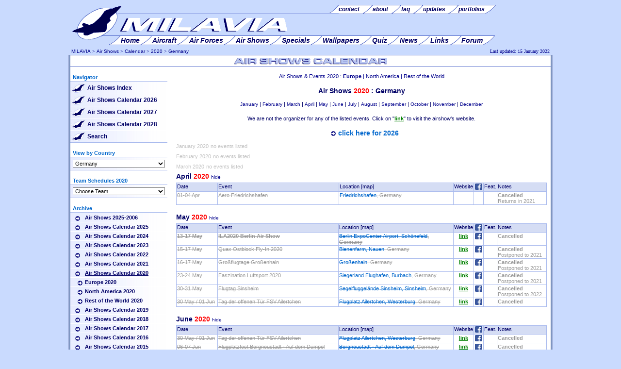

--- FILE ---
content_type: text/html; charset=UTF-8
request_url: https://www.milavia.net/airshows/calendar/showdates-2020-europe-DE.html
body_size: 9234
content:
<!DOCTYPE html>
<HTML>
<HEAD>
  <META charset="utf-8">
<TITLE>MILAVIA Air Show Calendar 2020 - Airshows in Germany</TITLE>
  <META name="description" content="Air shows schedules listing event date, location, and main flying displays.">
  <META name="keywords" content="airshow, air, show, event, aviation, military, european, us, american, shows, airfest, airfiesta, aerospace, salon, fly-in, milavia">
  <META name="page-topic" content="airshows">
  <META name="author" content="Niels Hillebrand">
  <META name="publisher" content="webmaster@milavia.net">
  <LINK rel="StyleSheet" type="text/css" href="/design/v5/milavia.min.css">
  <LINK rel="StyleSheet" type="text/css" href="//www.milavia.net/design/v5/css/cal.min.css">
  <LINK rel="SHORTCUT ICON" href="//www.milavia.net/favicon.ico">
<script async src="https://fundingchoicesmessages.google.com/i/pub-0315764897514639?ers=1" nonce="duMSiq5ZxU8QJRh5qvEZyw"></script><script nonce="duMSiq5ZxU8QJRh5qvEZyw">(function() {function signalGooglefcPresent() {if (!window.frames['googlefcPresent']) {if (document.body) {const iframe = document.createElement('iframe'); iframe.style = 'width: 0; height: 0; border: none; z-index: -1000; left: -1000px; top: -1000px;'; iframe.style.display = 'none'; iframe.name = 'googlefcPresent'; document.body.appendChild(iframe);} else {setTimeout(signalGooglefcPresent, 0);}}}signalGooglefcPresent();})();</script>

  <script type="text/javascript" src="//www.milavia.net/js/js.js"></script>
  <script src="//ajax.googleapis.com/ajax/libs/jquery/1.11.0/jquery.min.js"></script>
  <script type="text/javascript" src="//www.milavia.net/js/popup.min.js"></script>
  <script type="text/javascript">
	$(document).ready(function(){
		$('.popup-gmaps').magnificPopup({
			disableOn: 700,
			type: 'iframe',
			mainClass: 'mfp-fade',
			removalDelay: 160,
			preloader: false,
			fixedContentPos: false
			
		}); 
	});
  </script>
<!-- Google tag (gtag.js) -->
<script async src="https://www.googletagmanager.com/gtag/js?id=G-G4HKZ0F87S"></script>
<script>
  window.dataLayer = window.dataLayer || [];
  function gtag(){dataLayer.push(arguments);}
  gtag('js', new Date());

  gtag('config', 'G-G4HKZ0F87S');
</script>

<script async src="//pagead2.googlesyndication.com/pagead/js/adsbygoogle.js"></script>

</HEAD>
<BODY id="top">
<DIV id="frame">
<DIV id="header">
<!--[if lte IE 7]>
<script type="text/javascript" src="http://www.milavia.net/include/swf.js"></script>
<div id="flashcontent">
<![endif]-->

<div class="hleft" style="clear: both;">
<div class="menu_htop1">
<div class="menu_htop2">
  <ul>
	<li><a href="/airshows/calendar/feedback-msg.html"><span>contact </span></a></li>
	<li><a href="//www.milavia.net/about/"><span>about </span></a></li>
	<li><a href="/airshows/calendar/feedback-faq.html"><span>faq </span></a></li>
	<li><a href="//www.milavia.net/updates/"><span>updates </span></a></li>
	<li class="l"><a href="//www.milavia.net/portfolios/"><span><span class="ll">portfolios </span></span></a></li> 
  </ul>
</div>
</div>
<div class="menu_hmain1">
<div class="menu_hmain2">
  <ul>
	<li><a href="//www.milavia.net/"><span>Home </span></a></li> 
	<li><a href="//www.milavia.net/aircraft/"><span>Aircraft </span></a></li> 
	<li><a href="//www.milavia.net/airforces/"><span>Air Forces </span></a></li> 
	<li><a href="//www.milavia.net/airshows/"><span>Air Shows </span></a></li>
	<li><a href="//www.milavia.net/specials/"><span>Specials </span></a></li>
	<li><a href="//www.milavia.net/downloads/"><span>Wallpapers </span></a></li> 
	<li><a href="//www.milavia.net/quiz/"><span>Quiz </span></a></li>
	<li><a href="//www.milavia.net/news/"><span>News </span></a></li>
	<li><a href="//www.milavia.net/links/"><span>Links </span></a></li>
	<li class="l"><a href="https://forum.milavia.net/"><span><span class="ll">Forum </span></span></a></li>
  </ul>
</div></div>
<br><br>
</div>
<div class="hright" style="margin-top: 20px; text-align:center;"></div>
<!--[if lte IE 7]>
<script type="text/javascript">
	//<![CDATA[
	var so = new SWFObject("http://www.milavia.net/design/milavia_menu.swf", "MILAVIA Navigation Menu", "770", "100", "5", "#FFFFFF");	so.write("flashcontent");
	//]]>
</script>
</div>
<![endif]-->
</DIV>
<DIV id="topnav">
<span class="left">
<a href="//www.milavia.net/" class="top" target="_top">MILAVIA</a> &gt; 
<a href="//www.milavia.net/airshows/" class="top" target="_top">Air Shows</a> &gt; 
<a href="/airshows/calendar/" class="top" target="_top">Calendar</a> &gt; <a href="/airshows/calendar/showdates-2020.html" class="top" target="_top">2020</a> &gt; <a href="/airshows/calendar/showdates-2020-europe-DE.html" class="top" target="_top">Germany</a>
</span>
<span class="right">Last updated: 15 January 2022</span>
</DIV>
<DIV id="main">
<DIV id="title"><img src="/design/v5/img/h_calendar.gif" alt="MILAVIA Air Show Calendar - Air Shows & Aviation Events Schedule"></DIV>

  <DIV id="menuwrapper">
	<DIV class="sub">
	<H5>Navigator</H5>
	<H6><a href="//www.milavia.net/airshows/" class="h6">Air Shows Index</a></H6>
	<H6><a href="/airshows/calendar/showdates-2026.html" class="h6" style="border-bottom: 0px;">Air Shows Calendar 2026</a></H6>
	
	<H6><a href="/airshows/calendar/showdates-2027.html" class="h6" style="border-bottom: 0px;">Air Shows Calendar 2027</a></H6>
	
	<H6><a href="/airshows/calendar/showdates-2028.html" class="h6" style="border-bottom: 0px;">Air Shows Calendar 2028</a></H6>
	
	<H6><a href="/airshows/calendar/search/" class="h6">Search</a></H6>
	</DIV>
  </DIV><DIV id="wrapper">
<DIV id="content" style="margin-right: 0;">
	<p class="cnav">
	Air Shows & Events 2020 : <a href="/airshows/calendar/showdates-2020-europe.html" class="b">Europe</a> | <a href="/airshows/calendar/showdates-2020-north_america.html">North America</a> | <a href="/airshows/calendar/showdates-2020-world.html">Rest of the World</a>
	</p><H1 align="center">Air Shows <span class="red">2020</span> : Germany</H1>
	<p align="center">
		<a href="#January" class="top">January</a> | 	<a href="#February" class="top">February</a> | 	<a href="#March" class="top">March</a> | 	<a href="#April" class="top">April</a> | 	<a href="#May" class="top">May</a> | 	<a href="#June" class="top">June</a> | 	<a href="#July" class="top">July</a> | 	<a href="#August" class="top">August</a> | 	<a href="#September" class="top">September</a> | 	<a href="#October" class="top">October</a> | 	<a href="#November" class="top">November</a> | 	<a href="#December" class="top">December</a>
	</p>

	<p align="center">
	We are not the organizer for any of the listed events. Click on "<span class="asclnk">link</span>" to visit the airshow's website.  
	</p>
	
<H2 align="center"><a href="/airshows/calendar/showdates-2026-europe-DE.html" class="h2lnk">click here for 2026</a></H2><DIV id="calendar">
<script language="javascript" type="text/javascript">
function showhide(id){
if(document.getElementById){lid=id+"_list";vid=id+"_view";hid=id+"_hide";obj=document.getElementById(lid);view=document.getElementById(vid);hide=document.getElementById(hid); 
if(obj.style.display=="none"){obj.style.display="";view.style.display="none";hide.style.display="";}
else{obj.style.display="none";view.style.display="";hide.style.display="none";}}}
</script>
<h2><a name="January" class="grey">January 2020</a> <a href="#January" class="grey">no events listed</a></h2>
<h2><a name="February" class="grey">February 2020</a> <a href="#February" class="grey">no events listed</a></h2>
<h2><a name="March" class="grey">March 2020</a> <a href="#March" class="grey">no events listed</a></h2>
<h2 id="April">April <span class="red">2020</span> <a href="#April" onclick="showhide('April'); return(false);" id="April_hide" style="display: visible;" class="top">hide</a><a href="#April" onclick="showhide('April'); return(false);" id="April_view" style="display: none;" class="top">view (1 events)</a></h2>
<div style="display: visible;" id="April_list">
<table border=0 bgcolor="#AABBEE" width="100%" cellspacing=1>
  <tr>
	<td class="af3" width="12%">Date</td>
	<td class="af3" width="35%">Event</td>
	<td class="af3" width="33%">Location [map]</td>
	<td class="af3" width="2%">Website</td>
	<td class="af3 c" width="1%"><img src="/design/v5/img/fb-.gif" alt="FB"></td>
	<td class="af3" width="2%">Feat.</td>
	<td class="af3" width="14%">Notes</td>
  </tr>
<tr><td class="af2greys">01-04 Apr</td><td class="af2greys">Aero Friedrichshafen</td><td class="af2greys"><a class="popup-gmaps" target="_blank" href="https://maps.google.com/maps?ll=47.671317,9.511486&amp;q=loc:47.671317,9.511486&amp;hnear=EDNY%2BFriedrichshafen%2CGermany&amp;t=h&amp;z=15">Friedrichshafen</a>, Germany</td><td class="af2 c"></td><td class="af2 c"></td><td class="af2"> </td><td class="af2grey"><b>Cancelled</b>  <br>Returns in 2021</td></tr>
</table><br>
</div>

<h2 id="May">May <span class="red">2020</span> <a href="#May" onclick="showhide('May'); return(false);" id="May_hide" style="display: visible;" class="top">hide</a><a href="#May" onclick="showhide('May'); return(false);" id="May_view" style="display: none;" class="top">view (6 events)</a></h2>
<div style="display: visible;" id="May_list">
<table border=0 bgcolor="#AABBEE" width="100%" cellspacing=1>
  <tr>
	<td class="af3" width="12%">Date</td>
	<td class="af3" width="35%">Event</td>
	<td class="af3" width="33%">Location [map]</td>
	<td class="af3" width="2%">Website</td>
	<td class="af3 c" width="1%"><img src="/design/v5/img/fb-.gif" alt="FB"></td>
	<td class="af3" width="2%">Feat.</td>
	<td class="af3" width="14%">Notes</td>
  </tr>
<tr><td class="af2greys b">13-17 May</td><td class="af2greys b">ILA2020 Berlin Air Show</td><td class="af2greys b"><a class="popup-gmaps" target="_blank" href="https://maps.google.com/maps?ll=52.366667,13.503333&amp;q=loc:52.366667,13.503333&amp;hnear=EDDB%2BBerlin+ExpoCenter+Airport%2C+Sch%C3%B6nefeld%2CGermany&amp;t=h&amp;z=15">Berlin ExpoCenter Airport, Schönefeld</a>, Germany</td><td class="af2 c"><a href="http://www.ila-berlin.de/" target="airshow" title="Visit ILA2020 Berlin Air Show Website: www.ila-berlin.de" class="asclnk">link</a></td><td class="af2 c"><a href="https://www.facebook.com/ILABerlin/" target="airshow" rel="nofollow" title="Related Facebook page"><img src="/design/v5/img/fb-.gif" border=0 alt="FB"></a></td><td class="af2c"></td><td class="af2grey"><b>Cancelled</b> </td></tr><tr><td class="af2greys">15-17 May</td><td class="af2greys">Quax Ostblock Fly-In 2020</td><td class="af2greys"><a class="popup-gmaps" target="_blank" href="https://maps.google.com/maps?ll=52.6617,12.7458&amp;q=loc:52.6617,12.7458&amp;hnear=EDOI%2BBienenfarm%2C+Nauen%2CGermany&amp;t=h&amp;z=15">Bienenfarm, Nauen</a>, Germany</td><td class="af2 c"><a href="http://www.quax-flieger.de/veranstaltungen/ostblock-fly-in-2020/" target="airshow" title="Visit Quax Ostblock Fly-In 2020 Website: www.quax-flieger.de/veranstaltungen/ostblock-fly-in-2020" class="asclnk">link</a></td><td class="af2 c"><a href="https://www.facebook.com/events/2545465092158701/" target="airshow" rel="nofollow" title="Related Facebook page"><img src="/design/v5/img/fb-.gif" border=0 alt="FB"></a></td><td class="af2"> </td><td class="af2grey"><b>Cancelled</b>  <br>Postponed to 2021</td></tr><tr><td class="af2greys">16-17 May</td><td class="af2greys">Großflugtage Großenhain</td><td class="af2greys"><a class="popup-gmaps" target="_blank" href="https://maps.google.com/maps?ll=51.308111,13.554973&amp;q=loc:51.308111,13.554973&amp;hnear=EDAK%2BGro%C3%9Fenhain%2CGermany&amp;t=h&amp;z=15">Großenhain</a>, Germany</td><td class="af2 c"><a href="http://www.grossflugtage.com/grossenhain-2020/" target="airshow" title="Visit Gro&szlig;flugtage Gro&szlig;enhain Website: www.grossflugtage.com/grossenhain-2020" class="asclnk">link</a></td><td class="af2 c"><a href="https://www.facebook.com/Grossflugtage" target="airshow" rel="nofollow" title="Related Facebook page"><img src="/design/v5/img/fb-.gif" border=0 alt="FB"></a></td><td class="af2"> </td><td class="af2grey"><b>Cancelled</b>  <br>Postponed to 2021</td></tr><tr><td class="af2greys">23-24 May</td><td class="af2greys">Faszination Luftsport 2020</td><td class="af2greys"><a class="popup-gmaps" target="_blank" href="https://maps.google.com/maps?ll=50.707658,8.082969&amp;q=loc:50.707658,8.082969&amp;hnear=EDGS%2BSiegerland+Flughafen%2C+Burbach%2CGermany&amp;t=h&amp;z=15">Siegerland Flughafen, Burbach</a>, Germany</td><td class="af2 c"><a href="http://www.faszination-luftsport.de/" target="airshow" title="Visit Faszination Luftsport 2020 Website: www.faszination-luftsport.de" class="asclnk">link</a></td><td class="af2 c"><a href="https://www.facebook.com/events/2228363520601954/" target="airshow" rel="nofollow" title="Related Facebook page"><img src="/design/v5/img/fb-.gif" border=0 alt="FB"></a></td><td class="af2c"></td><td class="af2grey"><b>Cancelled</b>  <br>Postponed to 2021</td></tr><tr><td class="af2greys">30-31 May</td><td class="af2greys">Flugtag Sinsheim</td><td class="af2greys"><a class="popup-gmaps" target="_blank" href="https://maps.google.com/maps?ll=49.248333,8.894722&amp;q=loc:49.248333,8.894722&amp;hnear=EDTK%2BSegelfluggel%C3%A4nde+Sinsheim%2C+Sinsheim%2CGermany&amp;t=h&amp;z=15">Segelfluggelände Sinsheim, Sinsheim</a>, Germany</td><td class="af2 c"><a href="https://www.flugtag-sinsheim.de/flugtag-sinsheim" target="airshow" title="Visit Flugtag Sinsheim Website: /www.flugtag-sinsheim.de/flugtag-sinsheim" class="asclnk">link</a></td><td class="af2 c"><a href="https://www.facebook.com/events/969071273462284/" target="airshow" rel="nofollow" title="Related Facebook page"><img src="/design/v5/img/fb-.gif" border=0 alt="FB"></a></td><td class="af2"> </td><td class="af2grey"><b>Cancelled</b>  <br>Postponed to 2022</td></tr><tr><td class="af2greys">30 May / 01 Jun</td><td class="af2greys">Tag der offenen Tür FSV Ailertchen</td><td class="af2greys"><a class="popup-gmaps" target="_blank" href="https://maps.google.com/maps?ll=50.593056,7.945833&amp;q=loc:50.593056,7.945833&amp;hnear=EDGA%2BFlugplatz+Ailertchen%2C+Westerburg%2CGermany&amp;t=h&amp;z=15">Flugplatz Ailertchen, Westerburg</a>, Germany</td><td class="af2 c"><a href="http://www.fsv-ailertchen.de/" target="airshow" title="Visit Tag der offenen T&uuml;r FSV Ailertchen Website: www.fsv-ailertchen.de" class="asclnk">link</a></td><td class="af2 c"><a href="https://www.facebook.com/fsvailertchen" target="airshow" rel="nofollow" title="Related Facebook page"><img src="/design/v5/img/fb-.gif" border=0 alt="FB"></a></td><td class="af2c"></td><td class="af2grey"><b>Cancelled</b> </td></tr>
</table><br>
</div>

<h2 id="June">June <span class="red">2020</span> <a href="#June" onclick="showhide('June'); return(false);" id="June_hide" style="display: visible;" class="top">hide</a><a href="#June" onclick="showhide('June'); return(false);" id="June_view" style="display: none;" class="top">view (9 events)</a></h2>
<div style="display: visible;" id="June_list">
<table border=0 bgcolor="#AABBEE" width="100%" cellspacing=1>
  <tr>
	<td class="af3" width="12%">Date</td>
	<td class="af3" width="35%">Event</td>
	<td class="af3" width="33%">Location [map]</td>
	<td class="af3" width="2%">Website</td>
	<td class="af3 c" width="1%"><img src="/design/v5/img/fb-.gif" alt="FB"></td>
	<td class="af3" width="2%">Feat.</td>
	<td class="af3" width="14%">Notes</td>
  </tr>
<tr><td class="af2greys">30 May / 01 Jun</td><td class="af2greys">Tag der offenen Tür FSV Ailertchen</td><td class="af2greys"><a class="popup-gmaps" target="_blank" href="https://maps.google.com/maps?ll=50.593056,7.945833&amp;q=loc:50.593056,7.945833&amp;hnear=EDGA%2BFlugplatz+Ailertchen%2C+Westerburg%2CGermany&amp;t=h&amp;z=15">Flugplatz Ailertchen, Westerburg</a>, Germany</td><td class="af2 c"><a href="http://www.fsv-ailertchen.de/" target="airshow" title="Visit Tag der offenen T&uuml;r FSV Ailertchen Website: www.fsv-ailertchen.de" class="asclnk">link</a></td><td class="af2 c"><a href="https://www.facebook.com/fsvailertchen" target="airshow" rel="nofollow" title="Related Facebook page"><img src="/design/v5/img/fb-.gif" border=0 alt="FB"></a></td><td class="af2c"></td><td class="af2grey"><b>Cancelled</b> </td></tr><tr><td class="af2greys">06-07 Jun</td><td class="af2greys">Flugplatzfest Bergneustadt - Auf dem Dümpel</td><td class="af2greys"><a class="popup-gmaps" target="_blank" href="https://maps.google.com/maps?ll=51.0522,7.7072&amp;q=loc:51.0522,7.7072&amp;hnear=EDKF%2BBergneustadt+-+Auf+dem+D%C3%BCmpel%2CGermany&amp;t=h&amp;z=15">Bergneustadt - Auf dem Dümpel</a>, Germany</td><td class="af2 c"><a href="http://www.lsc-duempel.de/" target="airshow" title="Visit Flugplatzfest Bergneustadt - Auf dem D&uuml;mpel Website: www.lsc-duempel.de" class="asclnk">link</a></td><td class="af2 c"><a href="https://www.facebook.com/LSCDuempel/" target="airshow" rel="nofollow" title="Related Facebook page"><img src="/design/v5/img/fb-.gif" border=0 alt="FB"></a></td><td class="af2c"></td><td class="af2grey"><b>Cancelled</b>  <br>Postponed to Sept.</td></tr><tr><td class="af2greys">11-14 Jun</td><td class="af2greys">Kehler Flugtage</td><td class="af2greys"><a class="popup-gmaps" target="_blank" href="https://maps.google.com/maps?ll=48.561,7.843333&amp;q=loc:48.561,7.843333&amp;hnear=EDSK%2BFlugplatz+Kehl-Sundheim%2C+Kehl%2CGermany&amp;t=h&amp;z=15">Flugplatz Kehl-Sundheim, Kehl</a>, Germany</td><td class="af2 c"><a href="http://www.kehler-flugtage.de/" target="airshow" title="Visit Kehler Flugtage Website: www.kehler-flugtage.de" class="asclnk">link</a></td><td class="af2 c"><a href="https://www.facebook.com/aeroclubkehl" target="airshow" rel="nofollow" title="Related Facebook page"><img src="/design/v5/img/fb-.gif" border=0 alt="FB"></a></td><td class="af2"> </td><td class="af2grey"><b>Cancelled</b> </td></tr><tr><td class="af2greys">13 Jun</td><td class="af2greys">Tag der Bundeswehr</td><td class="af2greys"><a class="popup-gmaps" target="_blank" href="https://maps.google.com/maps?ll=53.918167,12.278333&amp;q=loc:53.918167,12.278333&amp;hnear=ETNL%2BLaage%2C+Mecklenburg-Vorpommern%2CGermany&amp;t=h&amp;z=15">Laage, Mecklenburg-Vorpommern</a>, Germany</td><td class="af2 c"><a href="https://tag-der-bundeswehr.de/" target="airshow" title="Visit Tag der Bundeswehr Website: /tag-der-bundeswehr.de" class="asclnk">link</a></td><td class="af2 c"></td><td class="af2"> </td><td class="af2grey"><b>Cancelled</b> </td></tr><tr><td class="af2greys">19-21 Jun</td><td class="af2greys">Flugplatz-Kerb 2020</td><td class="af2greys"><a class="popup-gmaps" target="_blank" href="https://maps.google.com/maps?ll=50.196985,9.16882&amp;q=loc:50.196985,9.16882&amp;hnear=EDFG%2BFlugplatz+Gelnhausen%2C+Gelnhausen%2CGermany&amp;t=h&amp;z=15">Flugplatz Gelnhausen, Gelnhausen</a>, Germany</td><td class="af2 c"><a href="http://www.flugplatzkerb-gelnhausen.de/" target="airshow" title="Visit Flugplatz-Kerb 2020 Website: www.flugplatzkerb-gelnhausen.de" class="asclnk">link</a></td><td class="af2 c"><a href="https://www.facebook.com/Flugplatzkerb/" target="airshow" rel="nofollow" title="Related Facebook page"><img src="/design/v5/img/fb-.gif" border=0 alt="FB"></a></td><td class="af2c"></td><td class="af2grey"><b>Cancelled</b> </td></tr><tr><td class="af2greys">19-21 Jun</td><td class="af2greys">Tag der offenen Tür KVfL Marburg</td><td class="af2greys"><a class="popup-gmaps" target="_blank" href="https://maps.google.com/maps?ll=50.874459,8.81499&amp;q=loc:50.874459,8.81499&amp;hnear=EDFN%2BFlugplatz+Marburg-Sch%C3%B6nstadt%2C+C%C3%B6lbe%2CGermany&amp;t=h&amp;z=15">Flugplatz Marburg-Schönstadt, Cölbe</a>, Germany</td><td class="af2 c"><a href="https://flugplatz-marburg.de/" target="airshow" title="Visit Tag der offenen T&uuml;r KVfL Marburg Website: /flugplatz-marburg.de" class="asclnk">link</a></td><td class="af2 c"></td><td class="af2c"></td><td class="af2grey"><b>Cancelled</b> </td></tr><tr><td class="af2greys">20-21 Jun</td><td class="af2greys">Flugplatzfest Hünsborn 2020</td><td class="af2greys">Hünsborn, Germany</td><td class="af2 c"><a href="http://lsvh.de/termine/flugplatzfest-huensborn-2020/" target="airshow" title="Visit Flugplatzfest H&uuml;nsborn 2020 Website: lsvh.de/termine/flugplatzfest-huensborn-2020" class="asclnk">link</a></td><td class="af2 c"><a href="https://www.facebook.com/events/447119466007664/" target="airshow" rel="nofollow" title="Related Facebook page"><img src="/design/v5/img/fb-.gif" border=0 alt="FB"></a></td><td class="af2"> </td><td class="af2grey"><b>Cancelled</b> </td></tr><tr><td class="af2greys">27-28 Jun</td><td class="af2greys">Flugplatzfest Eudenbach</td><td class="af2greys"><a class="popup-gmaps" target="_blank" href="https://maps.google.com/maps?ll=50.671389,7.361944&amp;q=loc:50.671389,7.361944&amp;hnear=%2BFlugplatz+Eudenbach%2C+K%C3%B6nigswinter%2CGermany&amp;t=h&amp;z=15">Flugplatz Eudenbach, Königswinter</a>, Germany</td><td class="af2 c"><a href="https://www.flugplatzeudenbach.de/" target="airshow" title="Visit Flugplatzfest Eudenbach Website: /www.flugplatzeudenbach.de" class="asclnk">link</a></td><td class="af2 c"><a href="https://www.facebook.com/events/435547637324658/" target="airshow" rel="nofollow" title="Related Facebook page"><img src="/design/v5/img/fb-.gif" border=0 alt="FB"></a></td><td class="af2c"></td><td class="af2grey"><b>Cancelled</b> </td></tr><tr><td class="af2greys">27-28 Jun</td><td class="af2greys">Flugwerft Schleißheim Fly-In 2020</td><td class="af2greys"><a class="popup-gmaps" target="_blank" href="https://maps.google.com/maps?ll=48.244641,11.556779&amp;q=loc:48.244641,11.556779&amp;hnear=%2BOberschlei%C3%9Fheim%2C+Munich%2CGermany&amp;t=h&amp;z=15">Oberschleißheim, Munich</a>, Germany</td><td class="af2 c"><a href="http://www.deutsches-museum.de/flugwerft/information/aktuell/" target="airshow" title="Visit Flugwerft Schlei&szlig;heim Fly-In 2020 Website: www.deutsches-museum.de/flugwerft/information/aktuell" class="asclnk">link</a></td><td class="af2 c"></td><td class="af2"> </td><td class="af2grey"><b>Cancelled</b> </td></tr>
</table>
	<p class="small" align="center">| <a href="#top" class="top">Back to Top</a> |</p>		 
	
</div>

<h2><a name="July" class="grey">July 2020</a> <a href="#July" class="grey">no events listed</a></h2>
<h2 id="August">August <span class="red">2020</span> <a href="#August" onclick="showhide('August'); return(false);" id="August_hide" style="display: visible;" class="top">hide</a><a href="#August" onclick="showhide('August'); return(false);" id="August_view" style="display: none;" class="top">view (6 events)</a></h2>
<div style="display: visible;" id="August_list">
<table border=0 bgcolor="#AABBEE" width="100%" cellspacing=1>
  <tr>
	<td class="af3" width="12%">Date</td>
	<td class="af3" width="35%">Event</td>
	<td class="af3" width="33%">Location [map]</td>
	<td class="af3" width="2%">Website</td>
	<td class="af3 c" width="1%"><img src="/design/v5/img/fb-.gif" alt="FB"></td>
	<td class="af3" width="2%">Feat.</td>
	<td class="af3" width="14%">Notes</td>
  </tr>
<tr><td class="af2greys">07-09 Aug</td><td class="af2greys">Flugtage Bautzen</td><td class="af2greys"><a class="popup-gmaps" target="_blank" href="https://maps.google.com/maps?ll=51.193531,14.519747&amp;q=loc:51.193531,14.519747&amp;hnear=EDAB%2BFlugplatz+Bautzen-Litten%2C+Bautzen%2CGermany&amp;t=h&amp;z=15">Flugplatz Bautzen-Litten, Bautzen</a>, Germany</td><td class="af2 c"><a href="http://www.flugtage-bautzen.de/" target="airshow" title="Visit Flugtage Bautzen Website: www.flugtage-bautzen.de" class="asclnk">link</a></td><td class="af2 c"><a href="https://www.facebook.com/flugtagebautzen" target="airshow" rel="nofollow" title="Related Facebook page"><img src="/design/v5/img/fb-.gif" border=0 alt="FB"></a></td><td class="af2"> </td><td class="af2grey"><b>Cancelled</b>  <br>Returns in 2021</td></tr><tr><td class="af2greys">08-09 Aug</td><td class="af2greys">Dornier Museum Do-DAYS</td><td class="af2greys"><a class="popup-gmaps" target="_blank" href="https://maps.google.com/maps?ll=47.671317,9.511486&amp;q=loc:47.671317,9.511486&amp;hnear=EDNY%2BFriedrichshafen%2CGermany&amp;t=h&amp;z=15">Friedrichshafen</a>, Germany</td><td class="af2 c"><a href="http://www.dorniermuseum.de/de/museum/do-days.php" target="airshow" title="Visit Dornier Museum Do-DAYS Website: www.dorniermuseum.de/de/museum/do-days.php" class="asclnk">link</a></td><td class="af2 c"></td><td class="af2"> </td><td class="af2grey"><b>Cancelled</b>  <br>Returns in 2021</td></tr><tr><td class="af2greys">08-09 Aug</td><td class="af2greys">Flugtage Dorsten</td><td class="af2greys"><a class="popup-gmaps" target="_blank" href="https://maps.google.com/maps?ll=51.662081,6.984718&amp;q=loc:51.662081,6.984718&amp;hnear=%2BFlugplatz+Dorsten-Am+Kanal%2C+Dorsten%2CGermany&amp;t=h&amp;z=15">Flugplatz Dorsten-Am Kanal, Dorsten</a>, Germany</td><td class="af2 c"><a href="http://www.flugtag-dorsten.de/" target="airshow" title="Visit Flugtage Dorsten Website: www.flugtag-dorsten.de" class="asclnk">link</a></td><td class="af2 c"><a href="https://www.facebook.com/flugtagedorsten/" target="airshow" rel="nofollow" title="Related Facebook page"><img src="/design/v5/img/fb-.gif" border=0 alt="FB"></a></td><td class="af2"> </td><td class="af2grey"><b>Cancelled</b>  <br>Returns in 2021</td></tr><tr><td class="af2greys">29-30 Aug</td><td class="af2greys">Airshow Breitscheid 2020</td><td class="af2greys"><a class="popup-gmaps" target="_blank" href="https://maps.google.com/maps?ll=50.679444,8.172778&amp;q=loc:50.679444,8.172778&amp;hnear=EDGB%2BFlugplatz+Breitscheid%2C+Breitscheid%2CGermany&amp;t=h&amp;z=15">Flugplatz Breitscheid, Breitscheid</a>, Germany</td><td class="af2 c"><a href="https://airshow-breitscheid.com/" target="airshow" title="Visit Airshow Breitscheid 2020 Website: /airshow-breitscheid.com" class="asclnk">link</a></td><td class="af2 c"></td><td class="af2c"></td><td class="af2grey"><b>Cancelled</b>  <br>Returns in 2021</td></tr><tr><td class="af2greys">29-30 Aug</td><td class="af2greys">Degerfeld Flugplatzfest</td><td class="af2greys"><a class="popup-gmaps" target="_blank" href="https://maps.google.com/maps?ll=48.249722,9.0625&amp;q=loc:48.249722,9.0625&amp;hnear=EDSA%2BFlugplatz+Albstadt-Degerfeld%2C+Albstadt%2CGermany&amp;t=h&amp;z=15">Flugplatz Albstadt-Degerfeld, Albstadt</a>, Germany</td><td class="af2 c"><a href="http://flugplatzfest.lsv-degerfeld.de/" target="airshow" title="Visit Degerfeld Flugplatzfest Website: flugplatzfest.lsv-degerfeld.de" class="asclnk">link</a></td><td class="af2 c"></td><td class="af2"> </td><td class="af2grey"><b>Cancelled</b>  <br>Postponed</td></tr><tr><td class="af2greys">29-30 Aug</td><td class="af2greys">Zwickauer Flugplatzfest 2020</td><td class="af2greys"><a class="popup-gmaps" target="_blank" href="https://maps.google.com/maps?ll=50.70135,12.453175&amp;q=loc:50.70135,12.453175&amp;hnear=EDBI%2BFlugplatz+Zwickau%2C+Zwickau%2CGermany&amp;t=h&amp;z=15">Flugplatz Zwickau, Zwickau</a>, Germany</td><td class="af2 c"><a href="https://www.acz.de/" target="airshow" title="Visit Zwickauer Flugplatzfest 2020 Website: /www.acz.de" class="asclnk">link</a></td><td class="af2 c"></td><td class="af2c"></td><td class="af2grey"><b>Cancelled</b>  <br>Returns in 2021</td></tr>
</table><br>
</div>

<h2 id="September">September <span class="red">2020</span> <a href="#September" onclick="showhide('September'); return(false);" id="September_hide" style="display: visible;" class="top">hide</a><a href="#September" onclick="showhide('September'); return(false);" id="September_view" style="display: none;" class="top">view (5 events)</a></h2>
<div style="display: visible;" id="September_list">
<table border=0 bgcolor="#AABBEE" width="100%" cellspacing=1>
  <tr>
	<td class="af3" width="12%">Date</td>
	<td class="af3" width="35%">Event</td>
	<td class="af3" width="33%">Location [map]</td>
	<td class="af3" width="2%">Website</td>
	<td class="af3 c" width="1%"><img src="/design/v5/img/fb-.gif" alt="FB"></td>
	<td class="af3" width="2%">Feat.</td>
	<td class="af3" width="14%">Notes</td>
  </tr>
<tr><td class="af2greys">05-06 Sep</td><td class="af2greys">Flugplatzfest Wershofen</td><td class="af2greys"><a class="popup-gmaps" target="_blank" href="https://maps.google.com/maps?ll=50.451667,6.784444&amp;q=loc:50.451667,6.784444&amp;hnear=EDRV%2BWershofen-Eifel%2C+Wershofen%2CGermany&amp;t=h&amp;z=15">Wershofen-Eifel, Wershofen</a>, Germany</td><td class="af2 c"><a href="http://www.flugtag-wershofen.de/" target="airshow" title="Visit Flugplatzfest Wershofen Website: www.flugtag-wershofen.de" class="asclnk">link</a></td><td class="af2 c"></td><td class="af2"> </td><td class="af2grey"><b>Cancelled</b> </td></tr><tr><td class="af2greys">05-06 Sep</td><td class="af2greys">Luftwaffenmuseum Flugplatzfest</td><td class="af2greys"><a class="popup-gmaps" target="_blank" href="https://maps.google.com/maps?ll=52.474121,13.143666&amp;q=loc:52.474121,13.143666&amp;hnear=%2BFlugplatz+Gatow%2C+Berlin%2CGermany&amp;t=h&amp;z=15">Flugplatz Gatow, Berlin</a>, Germany</td><td class="af2 c"><a href="http://luftwaffenmuseum.org/?page_id=124" target="airshow" title="Visit Luftwaffenmuseum Flugplatzfest Website: luftwaffenmuseum.org/?page_id=124" class="asclnk">link</a></td><td class="af2 c"></td><td class="af2"> </td><td class="af2grey"><b>Cancelled</b> </td></tr><tr><td class="af2greys">05-06 Sep</td><td class="af2greys">Flugtag 2020 Pirmasens</td><td class="af2greys"><a class="popup-gmaps" target="_blank" href="https://maps.google.com/maps?ll=49.264083,7.488&amp;q=loc:49.264083,7.488&amp;hnear=EDRP%2BFlugplatz+Pirmasens%2C+Rieschweiler%2CGermany&amp;t=h&amp;z=15">Flugplatz Pirmasens, Rieschweiler</a>, Germany</td><td class="af2 c"></td><td class="af2 c"></td><td class="af2"> </td><td class="af2grey"><b>Cancelled</b> </td></tr><tr><td class="af2greys">11-13 Sep</td><td class="af2greys">QUAX Flugtag 2020</td><td class="af2greys"><a class="popup-gmaps" target="_blank" href="https://maps.google.com/maps?ll=52.6617,12.7458&amp;q=loc:52.6617,12.7458&amp;hnear=EDOI%2BBienenfarm%2C+Nauen%2CGermany&amp;t=h&amp;z=15">Bienenfarm, Nauen</a>, Germany</td><td class="af2 c"><a href="http://www.quax-flieger.de/veranstaltungen/flugtag-2020/" target="airshow" title="Visit QUAX Flugtag 2020 Website: www.quax-flieger.de/veranstaltungen/flugtag-2020" class="asclnk">link</a></td><td class="af2 c"><a href="https://www.facebook.com/events/417018102320346/" target="airshow" rel="nofollow" title="Related Facebook page"><img src="/design/v5/img/fb-.gif" border=0 alt="FB"></a></td><td class="af2"> </td><td class="af2grey"><b>Cancelled</b> </td></tr><tr><td class="af2greys">19-20 Sep</td><td class="af2greys">Flugplatzfest Bergneustadt - Auf dem Dümpel</td><td class="af2greys"><a class="popup-gmaps" target="_blank" href="https://maps.google.com/maps?ll=51.0522,7.7072&amp;q=loc:51.0522,7.7072&amp;hnear=EDKF%2BBergneustadt+-+Auf+dem+D%C3%BCmpel%2CGermany&amp;t=h&amp;z=15">Bergneustadt - Auf dem Dümpel</a>, Germany</td><td class="af2 c"><a href="http://www.lsc-duempel.de/" target="airshow" title="Visit Flugplatzfest Bergneustadt - Auf dem D&uuml;mpel Website: www.lsc-duempel.de" class="asclnk">link</a></td><td class="af2 c"><a href="https://www.facebook.com/LSCDuempel/" target="airshow" rel="nofollow" title="Related Facebook page"><img src="/design/v5/img/fb-.gif" border=0 alt="FB"></a></td><td class="af2"> </td><td class="af2grey"><b>Cancelled</b>  <br>Returns in 2021</td></tr>
</table><br>
</div>

<h2><a name="October" class="grey">October 2020</a> <a href="#October" class="grey">no events listed</a></h2>
<h2><a name="November" class="grey">November 2020</a> <a href="#November" class="grey">no events listed</a></h2>
<h2><a name="December" class="grey">December 2020</a> <a href="#December" class="grey">no events listed</a></h2>
</DIV>
<br clear="all">
	<p align="center">
		<a href="#January" class="top">January</a> | 	<a href="#February" class="top">February</a> | 	<a href="#March" class="top">March</a> | 	<a href="#April" class="top">April</a> | 	<a href="#May" class="top">May</a> | 	<a href="#June" class="top">June</a> | 	<a href="#July" class="top">July</a> | 	<a href="#August" class="top">August</a> | 	<a href="#September" class="top">September</a> | 	<a href="#October" class="top">October</a> | 	<a href="#November" class="top">November</a> | 	<a href="#December" class="top">December</a>
	</p>

	<p align="center">
	We are not the organizer for any of the listed events. Click on "<span class="asclnk">link</span>" to visit the airshow's website.  
	</p>
	
	<p class="cnav">
	Air Shows & Events 2020 : <a href="/airshows/calendar/showdates-2020-europe.html" class="b">Europe</a> | <a href="/airshows/calendar/showdates-2020-north_america.html">North America</a> | <a href="/airshows/calendar/showdates-2020-world.html">Rest of the World</a>
	</p>
<H2 align="center"><a href="/airshows/calendar/showdates-2026-europe-DE.html" class="h2lnk">click here for 2026</a></H2><br>
	<div class="ad2">
	
<!-- 728x90, created 8/17/10 -->
<ins class="adsbygoogle"
     style="display:inline-block;width:728px;height:90px"
     data-ad-client="ca-pub-0315764897514639"
     data-ad-slot="8684193508"></ins>
<script>
(adsbygoogle = window.adsbygoogle || []).push({});
</script>
	</div>
	
</DIV></DIV>
	
	<DIV class="sub">
	<H5>View by Country </H5>
	<form action="/airshows/calendar/redirect.php" method="get">
	<select onchange="location='/airshows/calendar/'+this.options[this.selectedIndex].value" name="goto">
	  <option value="showdates-2020-europe.html"> Choose Country </option>
	  <option value="showdates-2020-europe-AM.html" >Armenia</option>
	  <option value="showdates-2020-europe-AT.html" >Austria</option>
	  <option value="showdates-2020-europe-BE.html" >Belgium</option>
	  <option value="showdates-2020-europe-HR.html" >Croatia</option>
	  <option value="showdates-2020-europe-CZ.html" >Czech Republic</option>
	  <option value="showdates-2020-europe-DK.html" >Denmark</option>
	  <option value="showdates-2020-europe-EE.html" >Estonia</option>
	  <option value="showdates-2020-europe-FI.html" >Finland</option>
	  <option value="showdates-2020-europe-FR.html" >France</option>
	  <option value="showdates-2020-europe-DE.html" selected>Germany</option>
	  <option value="showdates-2020-europe-GR.html" >Greece</option>
	  <option value="showdates-2020-europe-HU.html" >Hungary</option>
	  <option value="showdates-2020-europe-IE.html" >Ireland</option>
	  <option value="showdates-2020-europe-IT.html" >Italy</option>
	  <option value="showdates-2020-europe-KZ.html" >Kazakhstan</option>
	  <option value="showdates-2020-europe-LV.html" >Latvia</option>
	  <option value="showdates-2020-europe-MT.html" >Malta</option>
	  <option value="showdates-2020-europe-NL.html" >Netherlands</option>
	  <option value="showdates-2020-europe-NO.html" >Norway</option>
	  <option value="showdates-2020-europe-PL.html" >Poland</option>
	  <option value="showdates-2020-europe-PT.html" >Portugal</option>
	  <option value="showdates-2020-europe-RO.html" >Romania</option>
	  <option value="showdates-2020-europe-RU.html" >Russia</option>
	  <option value="showdates-2020-europe-SK.html" >Slovakia</option>
	  <option value="showdates-2020-europe-SI.html" >Slovenia</option>
	  <option value="showdates-2020-europe-ES.html" >Spain</option>
	  <option value="showdates-2020-europe-SE.html" >Sweden</option>
	  <option value="showdates-2020-europe-CH.html" >Switzerland</option>
	  <option value="showdates-2020-europe-TR.html" >Turkey</option>
	  <option value="showdates-2020-europe-GB.html" >United Kingdom</option>
	<option value="showdates-2020-europe.html"> --- View All </option>
	</select>
	<noscript><input type="submit" style="width:auto; margin-left: 5px;" value="View" alt="View"></noscript>
	</form>
	</DIV>
	<DIV class="sub">
	<H5>Team Schedules 2020</H5>
	<form action="/airshows/calendar/redirect.php" method="get">
	<select onchange="location='/airshows/calendar/'+this.options[this.selectedIndex].value" name="goto">
		<option value="#"> Choose Team </option>
		<option value="schedule-2020-snowbirds.html"> Canadian Snowbirds</option>
		<option value="schedule-2020-cf-18-demo.html"> CF-18 Hornet Demo</option>
		<option value="schedule-2020-frecce-tricolori.html"> Frecce Tricolori</option>
		<option value="schedule-2020-mig-17f-randy-ball.html"> MiG-17F Randy Ball</option>
		<option value="schedule-2020-patriots-jet-team.html"> Patriots Jet Team</option>
		<option value="schedule-2020-patrouille-de-france.html"> Patrouille de France</option>
		<option value="schedule-2020-patrouille-suisse.html"> Patrouille Suisse</option>
		<option value="schedule-2020-patrulla-aspa.html"> Patrulla Aspa</option>
		<option value="schedule-2020-swiss-hornet-display.html"> Swiss F/A-18 Hornet Display</option>
		<option value="schedule-2020-t-33-ace-maker.html"> T-33 "Ace Maker"</option>
		<option value="schedule-2020-usaf-a-10-demo.html"> USAF A-10C Demo Team</option>
		<option value="schedule-2020-usaf-f-16-heritage.html"> USAF F-16 Heritage Flight</option>
		<option value="schedule-2020-usaf-f-16-viper-demo.html"> USAF F-16 Viper Demo</option>
		<option value="schedule-2020-usaf-f-22-raptor.html"> USAF F-22 Raptor Demo Team</option>
		<option value="schedule-2020-usaf-f-35-heritage.html"> USAF F-35 Heritage Flight</option>
		<option value="schedule-2020-usaf-f-35a-demo.html"> USAF F-35A Lightning II Demo Team</option>
		<option value="schedule-2020-thunderbirds.html"> USAF Thunderbirds</option>
		<option value="schedule-2020-blue-angels.html"> USN Blue Angels</option>
		<option value="schedule-2020-rhino-demo-team.html"> USN F/A-18F Rhino Demo Team</option>
	</select>
	<noscript><input type="submit" style="width:auto; margin-left: 5px;" value="View" alt="View"></noscript>
	</form>	
	</DIV>
	<DIV class="sub">
	<H5>Archive</H5>
	<div class="archivemenu"><a href="/airshows/calendar/archive.html" class="menu">Air Shows 2025-2006</a>
	
	  <ul>
		<li><a href="/airshows/calendar/showdates-2025.html" class="menu" style="border-bottom: 0px;">Air Shows Calendar 2025</a></li>
	
		<li><a href="/airshows/calendar/showdates-2024.html" class="menu" style="border-bottom: 0px;">Air Shows Calendar 2024</a></li>
	
		<li><a href="/airshows/calendar/showdates-2023.html" class="menu" style="border-bottom: 0px;">Air Shows Calendar 2023</a></li>
	
		<li><a href="/airshows/calendar/showdates-2022.html" class="menu" style="border-bottom: 0px;">Air Shows Calendar 2022</a></li>
	
		<li><a href="/airshows/calendar/showdates-2021.html" class="menu" style="border-bottom: 0px;">Air Shows Calendar 2021</a></li>
	
		<li><a href="/airshows/calendar/showdates-2020.html" class="menu" style="border-bottom: 0px;text-decoration:underline">Air Shows Calendar 2020</a></li>
	
	  <a href="/airshows/calendar/showdates-2020-europe.html" class="menu2">Europe 2020</a>
	  <a href="/airshows/calendar/showdates-2020-north_america.html" class="menu2">North America 2020</a>
	  <a href="/airshows/calendar/showdates-2020-world.html" class="menu2">Rest of the World 2020</a>
			
		<li><a href="/airshows/calendar/showdates-2019.html" class="menu" style="border-bottom: 0px;">Air Shows Calendar 2019</a></li>
	
		<li><a href="/airshows/calendar/showdates-2018.html" class="menu" style="border-bottom: 0px;">Air Shows Calendar 2018</a></li>
	
		<li><a href="/airshows/calendar/showdates-2017.html" class="menu" style="border-bottom: 0px;">Air Shows Calendar 2017</a></li>
	
		<li><a href="/airshows/calendar/showdates-2016.html" class="menu" style="border-bottom: 0px;">Air Shows Calendar 2016</a></li>
	
		<li><a href="/airshows/calendar/showdates-2015.html" class="menu" style="border-bottom: 0px;">Air Shows Calendar 2015</a></li>
	
		<li><a href="/airshows/calendar/showdates-2014.html" class="menu" style="border-bottom: 0px;">Air Shows Calendar 2014</a></li>
	
		<li><a href="/airshows/calendar/showdates-2013.html" class="menu" style="border-bottom: 0px;">Air Shows Calendar 2013</a></li>
	
		<li><a href="/airshows/calendar/showdates-2012.html" class="menu" style="border-bottom: 0px;">Air Shows Calendar 2012</a></li>
	
		<li><a href="/airshows/calendar/showdates-2011.html" class="menu" style="border-bottom: 0px;">Air Shows Calendar 2011</a></li>
	
		<li><a href="/airshows/calendar/showdates-2010.html" class="menu" style="border-bottom: 0px;">Air Shows Calendar 2010</a></li>
	
		<li><a href="/airshows/calendar/showdates-2009.html" class="menu" style="border-bottom: 0px;">Air Shows Calendar 2009</a></li>
	
		<li><a href="/airshows/calendar/showdates-2008.html" class="menu" style="border-bottom: 0px;">Air Shows Calendar 2008</a></li>
	
		<li><a href="/airshows/calendar/showdates-2007.html" class="menu" style="border-bottom: 0px;">Air Shows Calendar 2007</a></li>
	
		<li><a href="/airshows/calendar/showdates-2006.html" class="menu" style="border-bottom: 0px;">Air Shows Calendar 2006</a></li>
	
	  </ul>
	</div>
	</DIV>
	<DIV class="sub">
	<H5>Feedback</H5>
	<ul>
	<li><a href="/airshows/calendar/feedback-faq.html" class="menu">Frequently Asked Questions</a></li>
	<li><a href="/airshows/calendar/feedback-suggest.html" class="menu"> Suggest Event to be added</a></li>		
	<li><a href="/airshows/calendar/feedback-msg.html" class="menu"> Send Feedback Message</a></li>	
	</ul>
	</DIV>
	<DIV class="sub">
	<H5>Important Note</H5>
	<p>Although great effort is put into double-checking data and keeping the list up-to-date, air show listings 
	are subject to changes and cancellations. <br><br>Always check the listed show homepage for further information,
	contact the organisers, or seek confirmation in local media, before you go to the show or make any travel arrangements. <br><br>
	When you have reason to believe a particular event is listed in error, please let us know!</p>
	</DIV>
	
	<div class="sub" style="margin-top:20px;">
	<h5></h5>
	<div class="c">
		<iframe style="width:120px;height:240px;" marginwidth="0" marginheight="0" scrolling="no" frameborder="0" src="//ws-eu.amazon-adsystem.com/widgets/q?ServiceVersion=20070822&OneJS=1&Operation=GetAdHtml&MarketPlace=DE&source=ss&ref=as_ss_li_til&ad_type=product_link&tracking_id=milavia07-21&language=de_DE&marketplace=amazon&region=DE&placement=B07KD6624B&asins=B07KD6624B&linkId=58d33d8d588f718ac5b2888cd82b4301&show_border=true&link_opens_in_new_window=true"></iframe>

	</div>
	</div>
	
	<div style="clear:both; width: 100%; padding-top: 20px;">
	<h3 class="ac" style="padding-left: 10px; border-top: 1px solid #556CCC;">Reports</h3>
	<div style="width: 165px; float:left; text-align:center; padding: 5px 0;">
	<a href="//www.milavia.net/specials/usaf-555th-fs-return-from-afghanistan-2017/" title="555th FS return from Afghanistan 2017 &ndash; Aviano"><img src="//www.milavia.net/updates/img/555fs-bagram-aviano-2017.jpg" height="100" border="1" alt="555th FS return from Afghanistan 2017"><br>555th FS return from Afghanistan 2017 &ndash; Aviano</a>
	</div>
	<div style="width: 165px; float:left; text-align:center; padding: 5px 0;">
	<a href="//www.milavia.net/airshows/wings-over-dallas-2018/" title="Wings Over Dallas 2018"><img src="//www.milavia.net/updates/img/wings-over-dallas-2018.jpg" height="100" border="1" alt="CAF World War Two Air Show"><br>Wings Over Dallas 2018</a>
	</div>
	<div style="width: 165px; float:left; text-align:center; padding: 5px 0;">
	<a href="//www.milavia.net/airshows/airshow-london-ontario-2019/" title="Airshow London 2019 - London, ON, Canada"><img src="//www.milavia.net/updates/img/airshow-london-2019.jpg" height="100" border="1" alt="Airshow London 2019"><br>Airshow London 2019 - London, ON, Canada</a>
	</div>
	<div style="width: 165px; float:left; text-align:center; padding: 5px 0;">
	<a href="//www.milavia.net/specials/falcon-eye-2021-souda/" title="Saudi Hellenic FALCON EYE-1 Exercise - Souda"><img src="//www.milavia.net/updates/img/falcon-eye-2021.jpg" height="100" border="1" alt="Royal Saudi Air Force F-15C/D Eagles deployed to Crete"><br>Saudi Hellenic FALCON EYE-1 Exercise - Souda</a>
	</div>
	<div style="width: 165px; float:left; text-align:center; padding: 5px 0;">
	<a href="//www.milavia.net/specials/anatolian-eagle-2019/" title="Anatolian Eagle 2019"><img src="//www.milavia.net/updates/img/anatolian-eagle-2019.jpg" height="100" border="1" alt="Anatolian Eagle 2019"><br>Anatolian Eagle 2019</a>
	</div>
	<div style="width: 165px; float:left; text-align:center; padding: 5px 0;">
	<a href="//www.milavia.net/airshows/jasdf-hyakuri-air-show-2018/" title="Hyakuri Air Show 2018 - Phantoms Pharewell"><img src="//www.milavia.net/updates/img/jasdf-hyakuri-air-show-2018.jpg" height="100" border="1" alt="JASDF 302 Sqn Final F-4 Year"><br>Hyakuri Air Show 2018 - Phantoms Pharewell</a>
	</div>
	</div>
	<br clear="all"><br>
	

	
<DIV id="footnav">
<p><a href="//www.milavia.net/">Home</a> | <a href="//www.milavia.net/aircraft/">Aircraft</a> | <a href="//www.milavia.net/airforces/">Air Forces</a> | <a href="//www.milavia.net/airshows/">Air Shows</a> | <a href="//www.milavia.net/specials/">Specials</a> | 
<a href="//www.milavia.net/downloads/">Wallpapers</a> | <a href="//www.milavia.net/news/">News</a> | <a href="//www.milavia.net/quiz/">Quiz</a> | <a href="http://forum.milavia.net/">Forum</a></p>
<p class="s"><a href="/airshows/calendar/feedback-msg.html" class="s">Contact</a> | <a href="//www.milavia.net/about/" class="s">About</a> | <a href="/airshows/calendar/feedback-faq.html" class="s">FAQ</a> | <a href="//www.milavia.net/updates/" class="s">Updates</a> | 
<a href="//www.milavia.net/feeds/" class="s">RSS Feeds</a> | <a href="//www.milavia.net/links/" class="s">Links</a> | <a href="//www.milavia.net/search/" class="s">Search</a></p>
<span class="l"><a href="/airshows/calendar/" title="Back to Index" class="s"><img src="/design/v5/img/prev.gif" alt="Back to Index"> Back to Index</a></span>
<span class="r"><a href="#top" title="Move to Top" class="s">Move to Top <img src="/design/v5/img/up.gif" width="10" height="10" alt="To Top"></a></span>
<p class="s">Copyright &copy; 2002-2026 <a href="//www.milavia.net/about/" class="s">Niels Hillebrand</a>. 
<a href="//www.milavia.net/legal/" class="s">All Rights Reserved</a> | <a href="//www.milavia.net/legal/privacy.html" class="s">Privacy & Cookie Policy</a> | <a href="//www.milavia.net/legal/terms-of-service.html" class="s">Terms of Service</a>
</p>
<div id="amzn-assoc-ad-4a84b160-b7a0-40ca-833d-ff01f5a6b6d9"></div><script async src="//z-na.amazon-adsystem.com/widgets/onejs?MarketPlace=US&adInstanceId=4a84b160-b7a0-40ca-833d-ff01f5a6b6d9"></script></DIV></DIV>
<DIV id="footer">
<div>
<span style="margin-right: 5px; margin-left: 5px;">
<!-- START AVIATION TOP 100 CODE: DO NOT CHANGE WITHOUT PERMISSION -->
<a href="https://www.avitop.com/aviation/default.asp?UserId=1963" target="_blank"><img name="av" src="//www.milavia.net/links/banners/avitop2.gif" width="135" height="17" border="0" alt="AVIATION TOP 100 - www.avitop.com"></a>
<!-- END AVIATION TOP 100 CODE: -->
</span>
<span id="avitop1"></span>
<script>
if (location.protocol !== "https:") 
	document.getElementById("avitop1").innerHTML = '<img src="http://serv2.avitop.com/aviation/hitlist.asp?id=1963" width="1" height="1" alt="Avitop.com" border="0">';
if (location.protocol === "https:") 
	document.getElementById("avitop1").innerHTML = '<img src="https://serv2.avitop.com/aviation/hitlist.asp?id=1963" width="1" height="1" alt="Avitop.com" border="0">';

</script>

<span style="margin-right: 5px; margin-left: 5px;">
<a href="https://www.bestaviationsites.com/cgi-bin/bas/rankem.cgi?id=milavia" target="_blank"><img src="//www.milavia.net/links/banners/bas1.jpg" width="135" height="17" alt="click to vote for MILAVIA" border="0"></a>
</span>
</div>
<br><br><div style="text-align:center">
<!-- 728x90, created 8/17/10 -->
<ins class="adsbygoogle"
     style="display:inline-block;width:728px;height:90px"
     data-ad-client="ca-pub-0315764897514639"
     data-ad-slot="8684193508"></ins>
<script>
(adsbygoogle = window.adsbygoogle || []).push({});
</script></div></DIV></DIV>

  <script type="text/javascript">
  function dropdown(id)
        {
            if(document.getElementById('teams'+id).style.display=='block'){
                document.getElementById('teams'+id).style.display='none';
            }
            else{ 
                document.getElementById('teams'+id).style.display='block';
            }
        };

</script>

</BODY>
</HTML>

--- FILE ---
content_type: text/html; charset=utf-8
request_url: https://www.google.com/recaptcha/api2/aframe
body_size: 263
content:
<!DOCTYPE HTML><html><head><meta http-equiv="content-type" content="text/html; charset=UTF-8"></head><body><script nonce="XIEJEogBdjqXMXtinrsi6g">/** Anti-fraud and anti-abuse applications only. See google.com/recaptcha */ try{var clients={'sodar':'https://pagead2.googlesyndication.com/pagead/sodar?'};window.addEventListener("message",function(a){try{if(a.source===window.parent){var b=JSON.parse(a.data);var c=clients[b['id']];if(c){var d=document.createElement('img');d.src=c+b['params']+'&rc='+(localStorage.getItem("rc::a")?sessionStorage.getItem("rc::b"):"");window.document.body.appendChild(d);sessionStorage.setItem("rc::e",parseInt(sessionStorage.getItem("rc::e")||0)+1);localStorage.setItem("rc::h",'1769021765002');}}}catch(b){}});window.parent.postMessage("_grecaptcha_ready", "*");}catch(b){}</script></body></html>

--- FILE ---
content_type: application/javascript; charset=utf-8
request_url: https://fundingchoicesmessages.google.com/f/AGSKWxXWN11h60KIgDwOyYbD5p7W_xWlQpN0KQTkxIvNhk4NdnGf7s5nozuoRt-WX9MNiwexMB9hwGgSKZFTzWKs0uwp0E9YaBTH--KxBlhZa9kDEm1FeGST0W9Pm4jbNL3ADX1jXovMSe3l6OrH53Bu8ixRVKb0TsLa1GuSXhHXNMlFIeZkLj1AoU1VBdEB/_.nz/ads//petrol-ad-/ad-refresh./ad-srv./adsdyn160x160.
body_size: -1292
content:
window['3d68d5a0-afd3-4605-beba-a77598022ef7'] = true;